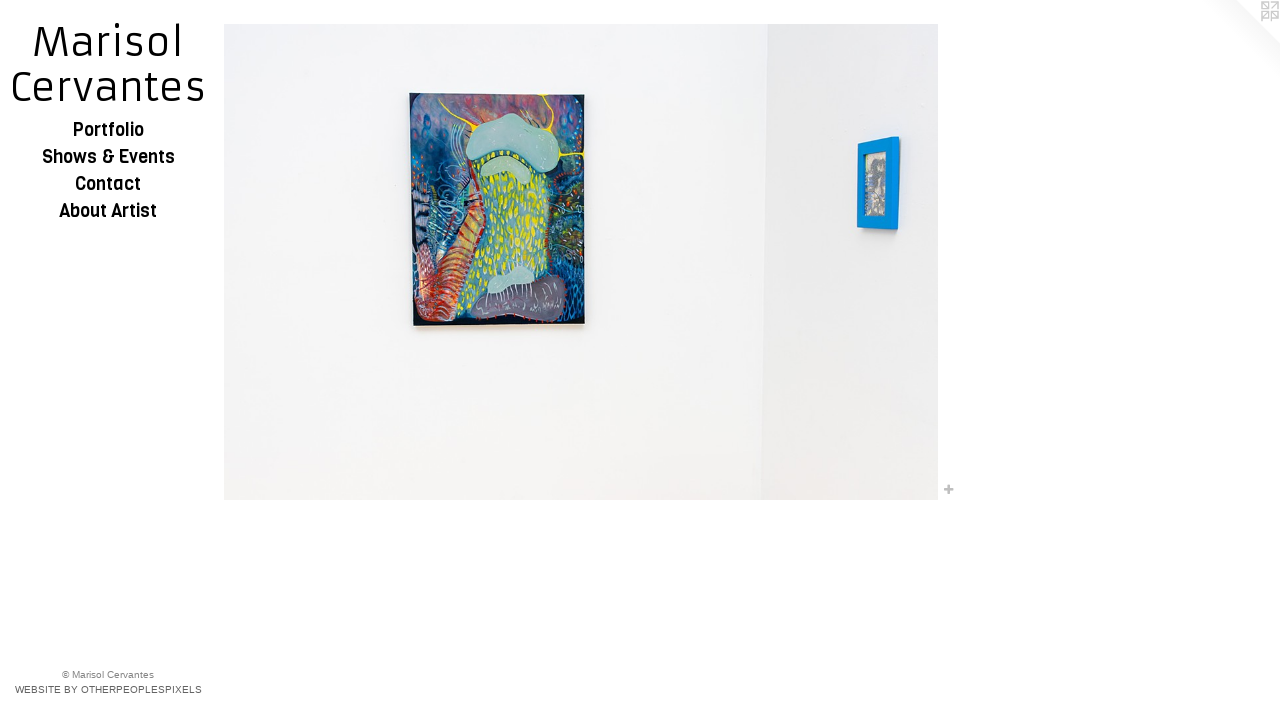

--- FILE ---
content_type: text/html;charset=utf-8
request_url: https://marisolcervantes.com/home.html
body_size: 2761
content:
<!doctype html><html class="no-js a-image mobile-title-align--center has-mobile-menu-icon--left p-home has-text-next-to-media l-editorial mobile-menu-align--center "><head><meta charset="utf-8" /><meta content="IE=edge" http-equiv="X-UA-Compatible" /><meta http-equiv="X-OPP-Site-Id" content="69652" /><meta http-equiv="X-OPP-Revision" content="301" /><meta http-equiv="X-OPP-Locke-Environment" content="production" /><meta http-equiv="X-OPP-Locke-Release" content="v0.0.141" /><title>Marisol Cervantes</title><link rel="canonical" href="https://marisolcervantes.com/home.html" /><meta content="website" property="og:type" /><meta property="og:url" content="https://marisolcervantes.com/home.html" /><meta property="og:title" content="Marisol Cervantes" /><meta content="width=device-width, initial-scale=1" name="viewport" /><link type="text/css" rel="stylesheet" href="//cdnjs.cloudflare.com/ajax/libs/normalize/3.0.2/normalize.min.css" /><link type="text/css" rel="stylesheet" media="only all" href="//maxcdn.bootstrapcdn.com/font-awesome/4.3.0/css/font-awesome.min.css" /><link type="text/css" rel="stylesheet" media="not all and (min-device-width: 600px) and (min-device-height: 600px)" href="/release/locke/production/v0.0.141/css/small.css" /><link type="text/css" rel="stylesheet" media="only all and (min-device-width: 600px) and (min-device-height: 600px)" href="/release/locke/production/v0.0.141/css/large-editorial.css" /><link type="text/css" rel="stylesheet" media="not all and (min-device-width: 600px) and (min-device-height: 600px)" href="/r17623896620000000301/css/small-site.css" /><link type="text/css" rel="stylesheet" media="only all and (min-device-width: 600px) and (min-device-height: 600px)" href="/r17623896620000000301/css/large-site.css" /><link type="text/css" rel="stylesheet" media="only all and (min-device-width: 600px) and (min-device-height: 600px)" href="//fonts.googleapis.com/css?family=Armata" /><link type="text/css" rel="stylesheet" media="only all and (min-device-width: 600px) and (min-device-height: 600px)" href="//fonts.googleapis.com/css?family=Viga:400" /><link type="text/css" rel="stylesheet" media="not all and (min-device-width: 600px) and (min-device-height: 600px)" href="//fonts.googleapis.com/css?family=Viga:400&amp;text=MENUHomePrtfliShws%20%26vnCacAbu" /><link type="text/css" rel="stylesheet" media="not all and (min-device-width: 600px) and (min-device-height: 600px)" href="//fonts.googleapis.com/css?family=Armata&amp;text=Marisol%20Cevnt" /><script>window.OPP = window.OPP || {};
OPP.modernMQ = 'only all';
OPP.smallMQ = 'not all and (min-device-width: 600px) and (min-device-height: 600px)';
OPP.largeMQ = 'only all and (min-device-width: 600px) and (min-device-height: 600px)';
OPP.downURI = '/x/6/5/2/69652/.down';
OPP.gracePeriodURI = '/x/6/5/2/69652/.grace_period';
OPP.imgL = function (img) {
  !window.lazySizes && img.onerror();
};
OPP.imgE = function (img) {
  img.onerror = img.onload = null;
  img.src = img.getAttribute('data-src');
  //img.srcset = img.getAttribute('data-srcset');
};</script><script src="/release/locke/production/v0.0.141/js/modernizr.js"></script><script src="/release/locke/production/v0.0.141/js/masonry.js"></script><script src="/release/locke/production/v0.0.141/js/respimage.js"></script><script src="/release/locke/production/v0.0.141/js/ls.aspectratio.js"></script><script src="/release/locke/production/v0.0.141/js/lazysizes.js"></script><script src="/release/locke/production/v0.0.141/js/large.js"></script><script>if (!Modernizr.mq('only all')) { document.write('<link type="text/css" rel="stylesheet" href="/release/locke/production/v0.0.141/css/minimal.css">') }</script><meta name="google-site-verification" content="8UNt1x4QR01CMY6jJ3lx-Yg0QmkdztsXfW6WxboHcdg" /><style>.media-max-width {
  display: block;
}

@media (min-height: 3128px) {

  .media-max-width {
    max-width: 3988.0px;
  }

}

@media (max-height: 3128px) {

  .media-max-width {
    max-width: 127.4840165475743vh;
  }

}</style></head><body><header id="header"><a class=" site-title" href="/home.html"><span class=" site-title-text u-break-word">Marisol Cervantes</span><div class=" site-title-media"></div></a><a id="mobile-menu-icon" class="mobile-menu-icon hidden--no-js hidden--large"><svg viewBox="0 0 21 17" width="21" height="17" fill="currentColor"><rect x="0" y="0" width="21" height="3" rx="0"></rect><rect x="0" y="7" width="21" height="3" rx="0"></rect><rect x="0" y="14" width="21" height="3" rx="0"></rect></svg></a></header><nav class=" hidden--large"><ul class=" site-nav"><li class="nav-item nav-home "><a class="nav-link " href="/home.html">Home</a></li><li class="nav-item expanded nav-museum "><a class="nav-link " href="/section/513714.html">Portfolio</a><ul><li class="nav-gallery nav-item "><a class="nav-link " href="/section/513715-Paintings%20.html">Paintings </a></li><li class="nav-gallery nav-item "><a class="nav-link " href="/section/539147-Mixed%20Media%20.html">Mixed Media </a></li><li class="nav-gallery nav-item "><a class="nav-link " href="/section/529658-Drawings%20.html">Drawings </a></li><li class="nav-gallery nav-item "><a class="nav-link " href="/section/517052-Ceramic%20Sculptures%20.html">Ceramic Sculptures </a></li></ul></li><li class="nav-news nav-item "><a class="nav-link " href="/news.html">Shows &amp; Events</a></li><li class="nav-item nav-contact "><a class="nav-link " href="/contact.html">Contact</a></li><li class="nav-flex1 nav-item "><a class="nav-link " href="/page/1-About%20Artist%20.html">About Artist </a></li></ul></nav><div class=" content"><nav class=" hidden--small" id="nav"><header><a class=" site-title" href="/home.html"><span class=" site-title-text u-break-word">Marisol Cervantes</span><div class=" site-title-media"></div></a></header><ul class=" site-nav"><li class="nav-item nav-home "><a class="nav-link " href="/home.html">Home</a></li><li class="nav-item expanded nav-museum "><a class="nav-link " href="/section/513714.html">Portfolio</a><ul><li class="nav-gallery nav-item "><a class="nav-link " href="/section/513715-Paintings%20.html">Paintings </a></li><li class="nav-gallery nav-item "><a class="nav-link " href="/section/539147-Mixed%20Media%20.html">Mixed Media </a></li><li class="nav-gallery nav-item "><a class="nav-link " href="/section/529658-Drawings%20.html">Drawings </a></li><li class="nav-gallery nav-item "><a class="nav-link " href="/section/517052-Ceramic%20Sculptures%20.html">Ceramic Sculptures </a></li></ul></li><li class="nav-news nav-item "><a class="nav-link " href="/news.html">Shows &amp; Events</a></li><li class="nav-item nav-contact "><a class="nav-link " href="/contact.html">Contact</a></li><li class="nav-flex1 nav-item "><a class="nav-link " href="/page/1-About%20Artist%20.html">About Artist </a></li></ul><footer><div class=" copyright">© Marisol Cervantes</div><div class=" credit"><a href="http://otherpeoplespixels.com/ref/marisolcervantes.com" target="_blank">Website by OtherPeoplesPixels</a></div></footer></nav><main id="main"><a class=" logo hidden--small" href="http://otherpeoplespixels.com/ref/marisolcervantes.com" title="Website by OtherPeoplesPixels" target="_blank"></a><div class=" page clearfix media-max-width"><div class=" media-and-info"><div class=" page-media-wrapper media"><a class=" page-media" title="Portfolio" href="/section/513714.html" id="media"><img data-aspectratio="3988/2659" class="u-img " alt="Marisol Cervantes" src="//img-cache.oppcdn.com/fixed/69652/assets/rXdUOAvDutxv2als.jpg" srcset="//img-cache.oppcdn.com/img/v1.0/s:69652/t:QkxBTksrVEVYVCtIRVJF/p:12/g:tl/o:2.5/a:50/q:90/3988x2659-rXdUOAvDutxv2als.jpg/3988x2659/aa385e3b5f1d3f83d21e173e940095d3.jpg 3988w,
//img-cache.oppcdn.com/img/v1.0/s:69652/t:QkxBTksrVEVYVCtIRVJF/p:12/g:tl/o:2.5/a:50/q:90/2520x1220-rXdUOAvDutxv2als.jpg/1829x1220/6cf8994f12cad3ae250b714ada20649f.jpg 1829w,
//img-cache.oppcdn.com/img/v1.0/s:69652/t:QkxBTksrVEVYVCtIRVJF/p:12/g:tl/o:2.5/a:50/q:90/1640x830-rXdUOAvDutxv2als.jpg/1244x830/0dd2f1f72c8e35b2e0dc2e691ca49c70.jpg 1244w,
//img-cache.oppcdn.com/img/v1.0/s:69652/t:QkxBTksrVEVYVCtIRVJF/p:12/g:tl/o:2.5/a:50/q:90/1400x720-rXdUOAvDutxv2als.jpg/1079x720/b25bd6befe5ce3c00a7afdfb160c3825.jpg 1079w,
//img-cache.oppcdn.com/img/v1.0/s:69652/t:QkxBTksrVEVYVCtIRVJF/p:12/g:tl/o:2.5/a:50/q:90/984x4096-rXdUOAvDutxv2als.jpg/984x656/259e248930bf7e58f0d777a2f43395aa.jpg 984w,
//img-cache.oppcdn.com/img/v1.0/s:69652/t:QkxBTksrVEVYVCtIRVJF/p:12/g:tl/o:2.5/a:50/q:90/984x588-rXdUOAvDutxv2als.jpg/881x588/107f41592389795e09996cce1cd856eb.jpg 881w,
//img-cache.oppcdn.com/fixed/69652/assets/rXdUOAvDutxv2als.jpg 640w" sizes="(max-device-width: 599px) 100vw,
(max-device-height: 599px) 100vw,
(max-width: 640px) 640px,
(max-height: 426px) 640px,
(max-width: 881px) 881px,
(max-height: 588px) 881px,
(max-width: 984px) 984px,
(max-height: 656px) 984px,
(max-width: 1079px) 1079px,
(max-height: 720px) 1079px,
(max-width: 1244px) 1244px,
(max-height: 830px) 1244px,
(max-width: 1829px) 1829px,
(max-height: 1220px) 1829px,
3988px" /></a><div class="share-buttons a2a_kit social-icons hidden--small" data-a2a-title="Marisol Cervantes" data-a2a-url="https://marisolcervantes.com/home.html"><a target="_blank" class="u-img-link share-button a2a_dd " href="https://www.addtoany.com/share_save"><span class="social-icon share fa-plus fa "></span></a></div></div></div><div class="description wordy t-multi-column u-columns-1 u-break-word border-color description-1 "><p> <br clear="none" /> <br clear="none" /> <br clear="none" /> <br clear="none" /> <br clear="none" /> <br clear="none" /> <br clear="none" /> <br clear="none" /> <br clear="none" /></p></div><div class="share-buttons a2a_kit social-icons hidden--large" data-a2a-title="Marisol Cervantes" data-a2a-url="https://marisolcervantes.com/home.html"><a target="_blank" class="u-img-link share-button a2a_dd " href="https://www.addtoany.com/share_save"><span class="social-icon share fa-plus fa "></span></a></div></div></main></div><footer><div class=" copyright">© Marisol Cervantes</div><div class=" credit"><a href="http://otherpeoplespixels.com/ref/marisolcervantes.com" target="_blank">Website by OtherPeoplesPixels</a></div></footer><div class=" offline"></div><script src="/release/locke/production/v0.0.141/js/small.js"></script><script>var a2a_config = a2a_config || {};a2a_config.prioritize = ['facebook','twitter','linkedin','googleplus','pinterest','instagram','tumblr','share'];a2a_config.onclick = 1;(function(){  var a = document.createElement('script');  a.type = 'text/javascript'; a.async = true;  a.src = '//static.addtoany.com/menu/page.js';  document.getElementsByTagName('head')[0].appendChild(a);})();</script><script>window.oppa=window.oppa||function(){(oppa.q=oppa.q||[]).push(arguments)};oppa('config','pathname','production/v0.0.141/69652');oppa('set','g','true');oppa('set','l','editorial');oppa('set','p','home');oppa('set','a','image');oppa('rect','m','media','main');oppa('send');</script><script async="" src="/release/locke/production/v0.0.141/js/analytics.js"></script><script src="https://otherpeoplespixels.com/static/enable-preview.js"></script></body></html>

--- FILE ---
content_type: text/css; charset=utf-8
request_url: https://fonts.googleapis.com/css?family=Viga:400&text=MENUHomePrtfliShws%20%26vnCacAbu
body_size: -401
content:
@font-face {
  font-family: 'Viga';
  font-style: normal;
  font-weight: 400;
  src: url(https://fonts.gstatic.com/l/font?kit=xMQbuFFdSaiX_QcjCYe3E2Lov2bZmBfHR1c6UqHXTOgDXglMPeHb-9biVvm6&skey=86c8fd86a8d4871d&v=v15) format('woff2');
}


--- FILE ---
content_type: text/css; charset=utf-8
request_url: https://fonts.googleapis.com/css?family=Armata&text=Marisol%20Cevnt
body_size: -467
content:
@font-face {
  font-family: 'Armata';
  font-style: normal;
  font-weight: 400;
  src: url(https://fonts.gstatic.com/l/font?kit=gokvH63_HV5jQ-E9kT5xQ2qVldwD7sSuf4RNjhVoyeM&skey=3d0d3210c2915b4e&v=v21) format('woff2');
}
